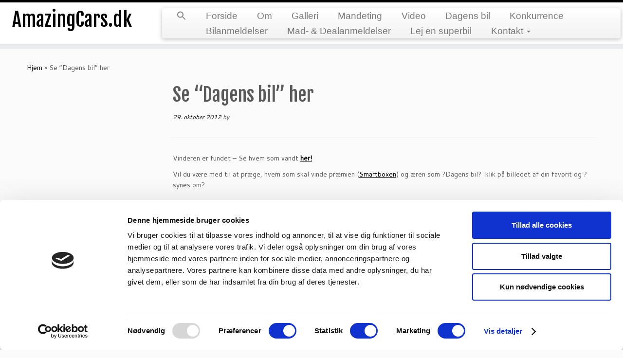

--- FILE ---
content_type: text/html; charset=utf-8
request_url: https://www.google.com/recaptcha/api2/anchor?ar=1&k=6LervqsZAAAAAJ8I5CkNFFH0Fs5oMI3_A5CwsORZ&co=aHR0cHM6Ly9hbWF6aW5nY2Fycy5kazo0NDM.&hl=en&v=PoyoqOPhxBO7pBk68S4YbpHZ&size=invisible&anchor-ms=20000&execute-ms=30000&cb=xbndb6xywtuf
body_size: 48607
content:
<!DOCTYPE HTML><html dir="ltr" lang="en"><head><meta http-equiv="Content-Type" content="text/html; charset=UTF-8">
<meta http-equiv="X-UA-Compatible" content="IE=edge">
<title>reCAPTCHA</title>
<style type="text/css">
/* cyrillic-ext */
@font-face {
  font-family: 'Roboto';
  font-style: normal;
  font-weight: 400;
  font-stretch: 100%;
  src: url(//fonts.gstatic.com/s/roboto/v48/KFO7CnqEu92Fr1ME7kSn66aGLdTylUAMa3GUBHMdazTgWw.woff2) format('woff2');
  unicode-range: U+0460-052F, U+1C80-1C8A, U+20B4, U+2DE0-2DFF, U+A640-A69F, U+FE2E-FE2F;
}
/* cyrillic */
@font-face {
  font-family: 'Roboto';
  font-style: normal;
  font-weight: 400;
  font-stretch: 100%;
  src: url(//fonts.gstatic.com/s/roboto/v48/KFO7CnqEu92Fr1ME7kSn66aGLdTylUAMa3iUBHMdazTgWw.woff2) format('woff2');
  unicode-range: U+0301, U+0400-045F, U+0490-0491, U+04B0-04B1, U+2116;
}
/* greek-ext */
@font-face {
  font-family: 'Roboto';
  font-style: normal;
  font-weight: 400;
  font-stretch: 100%;
  src: url(//fonts.gstatic.com/s/roboto/v48/KFO7CnqEu92Fr1ME7kSn66aGLdTylUAMa3CUBHMdazTgWw.woff2) format('woff2');
  unicode-range: U+1F00-1FFF;
}
/* greek */
@font-face {
  font-family: 'Roboto';
  font-style: normal;
  font-weight: 400;
  font-stretch: 100%;
  src: url(//fonts.gstatic.com/s/roboto/v48/KFO7CnqEu92Fr1ME7kSn66aGLdTylUAMa3-UBHMdazTgWw.woff2) format('woff2');
  unicode-range: U+0370-0377, U+037A-037F, U+0384-038A, U+038C, U+038E-03A1, U+03A3-03FF;
}
/* math */
@font-face {
  font-family: 'Roboto';
  font-style: normal;
  font-weight: 400;
  font-stretch: 100%;
  src: url(//fonts.gstatic.com/s/roboto/v48/KFO7CnqEu92Fr1ME7kSn66aGLdTylUAMawCUBHMdazTgWw.woff2) format('woff2');
  unicode-range: U+0302-0303, U+0305, U+0307-0308, U+0310, U+0312, U+0315, U+031A, U+0326-0327, U+032C, U+032F-0330, U+0332-0333, U+0338, U+033A, U+0346, U+034D, U+0391-03A1, U+03A3-03A9, U+03B1-03C9, U+03D1, U+03D5-03D6, U+03F0-03F1, U+03F4-03F5, U+2016-2017, U+2034-2038, U+203C, U+2040, U+2043, U+2047, U+2050, U+2057, U+205F, U+2070-2071, U+2074-208E, U+2090-209C, U+20D0-20DC, U+20E1, U+20E5-20EF, U+2100-2112, U+2114-2115, U+2117-2121, U+2123-214F, U+2190, U+2192, U+2194-21AE, U+21B0-21E5, U+21F1-21F2, U+21F4-2211, U+2213-2214, U+2216-22FF, U+2308-230B, U+2310, U+2319, U+231C-2321, U+2336-237A, U+237C, U+2395, U+239B-23B7, U+23D0, U+23DC-23E1, U+2474-2475, U+25AF, U+25B3, U+25B7, U+25BD, U+25C1, U+25CA, U+25CC, U+25FB, U+266D-266F, U+27C0-27FF, U+2900-2AFF, U+2B0E-2B11, U+2B30-2B4C, U+2BFE, U+3030, U+FF5B, U+FF5D, U+1D400-1D7FF, U+1EE00-1EEFF;
}
/* symbols */
@font-face {
  font-family: 'Roboto';
  font-style: normal;
  font-weight: 400;
  font-stretch: 100%;
  src: url(//fonts.gstatic.com/s/roboto/v48/KFO7CnqEu92Fr1ME7kSn66aGLdTylUAMaxKUBHMdazTgWw.woff2) format('woff2');
  unicode-range: U+0001-000C, U+000E-001F, U+007F-009F, U+20DD-20E0, U+20E2-20E4, U+2150-218F, U+2190, U+2192, U+2194-2199, U+21AF, U+21E6-21F0, U+21F3, U+2218-2219, U+2299, U+22C4-22C6, U+2300-243F, U+2440-244A, U+2460-24FF, U+25A0-27BF, U+2800-28FF, U+2921-2922, U+2981, U+29BF, U+29EB, U+2B00-2BFF, U+4DC0-4DFF, U+FFF9-FFFB, U+10140-1018E, U+10190-1019C, U+101A0, U+101D0-101FD, U+102E0-102FB, U+10E60-10E7E, U+1D2C0-1D2D3, U+1D2E0-1D37F, U+1F000-1F0FF, U+1F100-1F1AD, U+1F1E6-1F1FF, U+1F30D-1F30F, U+1F315, U+1F31C, U+1F31E, U+1F320-1F32C, U+1F336, U+1F378, U+1F37D, U+1F382, U+1F393-1F39F, U+1F3A7-1F3A8, U+1F3AC-1F3AF, U+1F3C2, U+1F3C4-1F3C6, U+1F3CA-1F3CE, U+1F3D4-1F3E0, U+1F3ED, U+1F3F1-1F3F3, U+1F3F5-1F3F7, U+1F408, U+1F415, U+1F41F, U+1F426, U+1F43F, U+1F441-1F442, U+1F444, U+1F446-1F449, U+1F44C-1F44E, U+1F453, U+1F46A, U+1F47D, U+1F4A3, U+1F4B0, U+1F4B3, U+1F4B9, U+1F4BB, U+1F4BF, U+1F4C8-1F4CB, U+1F4D6, U+1F4DA, U+1F4DF, U+1F4E3-1F4E6, U+1F4EA-1F4ED, U+1F4F7, U+1F4F9-1F4FB, U+1F4FD-1F4FE, U+1F503, U+1F507-1F50B, U+1F50D, U+1F512-1F513, U+1F53E-1F54A, U+1F54F-1F5FA, U+1F610, U+1F650-1F67F, U+1F687, U+1F68D, U+1F691, U+1F694, U+1F698, U+1F6AD, U+1F6B2, U+1F6B9-1F6BA, U+1F6BC, U+1F6C6-1F6CF, U+1F6D3-1F6D7, U+1F6E0-1F6EA, U+1F6F0-1F6F3, U+1F6F7-1F6FC, U+1F700-1F7FF, U+1F800-1F80B, U+1F810-1F847, U+1F850-1F859, U+1F860-1F887, U+1F890-1F8AD, U+1F8B0-1F8BB, U+1F8C0-1F8C1, U+1F900-1F90B, U+1F93B, U+1F946, U+1F984, U+1F996, U+1F9E9, U+1FA00-1FA6F, U+1FA70-1FA7C, U+1FA80-1FA89, U+1FA8F-1FAC6, U+1FACE-1FADC, U+1FADF-1FAE9, U+1FAF0-1FAF8, U+1FB00-1FBFF;
}
/* vietnamese */
@font-face {
  font-family: 'Roboto';
  font-style: normal;
  font-weight: 400;
  font-stretch: 100%;
  src: url(//fonts.gstatic.com/s/roboto/v48/KFO7CnqEu92Fr1ME7kSn66aGLdTylUAMa3OUBHMdazTgWw.woff2) format('woff2');
  unicode-range: U+0102-0103, U+0110-0111, U+0128-0129, U+0168-0169, U+01A0-01A1, U+01AF-01B0, U+0300-0301, U+0303-0304, U+0308-0309, U+0323, U+0329, U+1EA0-1EF9, U+20AB;
}
/* latin-ext */
@font-face {
  font-family: 'Roboto';
  font-style: normal;
  font-weight: 400;
  font-stretch: 100%;
  src: url(//fonts.gstatic.com/s/roboto/v48/KFO7CnqEu92Fr1ME7kSn66aGLdTylUAMa3KUBHMdazTgWw.woff2) format('woff2');
  unicode-range: U+0100-02BA, U+02BD-02C5, U+02C7-02CC, U+02CE-02D7, U+02DD-02FF, U+0304, U+0308, U+0329, U+1D00-1DBF, U+1E00-1E9F, U+1EF2-1EFF, U+2020, U+20A0-20AB, U+20AD-20C0, U+2113, U+2C60-2C7F, U+A720-A7FF;
}
/* latin */
@font-face {
  font-family: 'Roboto';
  font-style: normal;
  font-weight: 400;
  font-stretch: 100%;
  src: url(//fonts.gstatic.com/s/roboto/v48/KFO7CnqEu92Fr1ME7kSn66aGLdTylUAMa3yUBHMdazQ.woff2) format('woff2');
  unicode-range: U+0000-00FF, U+0131, U+0152-0153, U+02BB-02BC, U+02C6, U+02DA, U+02DC, U+0304, U+0308, U+0329, U+2000-206F, U+20AC, U+2122, U+2191, U+2193, U+2212, U+2215, U+FEFF, U+FFFD;
}
/* cyrillic-ext */
@font-face {
  font-family: 'Roboto';
  font-style: normal;
  font-weight: 500;
  font-stretch: 100%;
  src: url(//fonts.gstatic.com/s/roboto/v48/KFO7CnqEu92Fr1ME7kSn66aGLdTylUAMa3GUBHMdazTgWw.woff2) format('woff2');
  unicode-range: U+0460-052F, U+1C80-1C8A, U+20B4, U+2DE0-2DFF, U+A640-A69F, U+FE2E-FE2F;
}
/* cyrillic */
@font-face {
  font-family: 'Roboto';
  font-style: normal;
  font-weight: 500;
  font-stretch: 100%;
  src: url(//fonts.gstatic.com/s/roboto/v48/KFO7CnqEu92Fr1ME7kSn66aGLdTylUAMa3iUBHMdazTgWw.woff2) format('woff2');
  unicode-range: U+0301, U+0400-045F, U+0490-0491, U+04B0-04B1, U+2116;
}
/* greek-ext */
@font-face {
  font-family: 'Roboto';
  font-style: normal;
  font-weight: 500;
  font-stretch: 100%;
  src: url(//fonts.gstatic.com/s/roboto/v48/KFO7CnqEu92Fr1ME7kSn66aGLdTylUAMa3CUBHMdazTgWw.woff2) format('woff2');
  unicode-range: U+1F00-1FFF;
}
/* greek */
@font-face {
  font-family: 'Roboto';
  font-style: normal;
  font-weight: 500;
  font-stretch: 100%;
  src: url(//fonts.gstatic.com/s/roboto/v48/KFO7CnqEu92Fr1ME7kSn66aGLdTylUAMa3-UBHMdazTgWw.woff2) format('woff2');
  unicode-range: U+0370-0377, U+037A-037F, U+0384-038A, U+038C, U+038E-03A1, U+03A3-03FF;
}
/* math */
@font-face {
  font-family: 'Roboto';
  font-style: normal;
  font-weight: 500;
  font-stretch: 100%;
  src: url(//fonts.gstatic.com/s/roboto/v48/KFO7CnqEu92Fr1ME7kSn66aGLdTylUAMawCUBHMdazTgWw.woff2) format('woff2');
  unicode-range: U+0302-0303, U+0305, U+0307-0308, U+0310, U+0312, U+0315, U+031A, U+0326-0327, U+032C, U+032F-0330, U+0332-0333, U+0338, U+033A, U+0346, U+034D, U+0391-03A1, U+03A3-03A9, U+03B1-03C9, U+03D1, U+03D5-03D6, U+03F0-03F1, U+03F4-03F5, U+2016-2017, U+2034-2038, U+203C, U+2040, U+2043, U+2047, U+2050, U+2057, U+205F, U+2070-2071, U+2074-208E, U+2090-209C, U+20D0-20DC, U+20E1, U+20E5-20EF, U+2100-2112, U+2114-2115, U+2117-2121, U+2123-214F, U+2190, U+2192, U+2194-21AE, U+21B0-21E5, U+21F1-21F2, U+21F4-2211, U+2213-2214, U+2216-22FF, U+2308-230B, U+2310, U+2319, U+231C-2321, U+2336-237A, U+237C, U+2395, U+239B-23B7, U+23D0, U+23DC-23E1, U+2474-2475, U+25AF, U+25B3, U+25B7, U+25BD, U+25C1, U+25CA, U+25CC, U+25FB, U+266D-266F, U+27C0-27FF, U+2900-2AFF, U+2B0E-2B11, U+2B30-2B4C, U+2BFE, U+3030, U+FF5B, U+FF5D, U+1D400-1D7FF, U+1EE00-1EEFF;
}
/* symbols */
@font-face {
  font-family: 'Roboto';
  font-style: normal;
  font-weight: 500;
  font-stretch: 100%;
  src: url(//fonts.gstatic.com/s/roboto/v48/KFO7CnqEu92Fr1ME7kSn66aGLdTylUAMaxKUBHMdazTgWw.woff2) format('woff2');
  unicode-range: U+0001-000C, U+000E-001F, U+007F-009F, U+20DD-20E0, U+20E2-20E4, U+2150-218F, U+2190, U+2192, U+2194-2199, U+21AF, U+21E6-21F0, U+21F3, U+2218-2219, U+2299, U+22C4-22C6, U+2300-243F, U+2440-244A, U+2460-24FF, U+25A0-27BF, U+2800-28FF, U+2921-2922, U+2981, U+29BF, U+29EB, U+2B00-2BFF, U+4DC0-4DFF, U+FFF9-FFFB, U+10140-1018E, U+10190-1019C, U+101A0, U+101D0-101FD, U+102E0-102FB, U+10E60-10E7E, U+1D2C0-1D2D3, U+1D2E0-1D37F, U+1F000-1F0FF, U+1F100-1F1AD, U+1F1E6-1F1FF, U+1F30D-1F30F, U+1F315, U+1F31C, U+1F31E, U+1F320-1F32C, U+1F336, U+1F378, U+1F37D, U+1F382, U+1F393-1F39F, U+1F3A7-1F3A8, U+1F3AC-1F3AF, U+1F3C2, U+1F3C4-1F3C6, U+1F3CA-1F3CE, U+1F3D4-1F3E0, U+1F3ED, U+1F3F1-1F3F3, U+1F3F5-1F3F7, U+1F408, U+1F415, U+1F41F, U+1F426, U+1F43F, U+1F441-1F442, U+1F444, U+1F446-1F449, U+1F44C-1F44E, U+1F453, U+1F46A, U+1F47D, U+1F4A3, U+1F4B0, U+1F4B3, U+1F4B9, U+1F4BB, U+1F4BF, U+1F4C8-1F4CB, U+1F4D6, U+1F4DA, U+1F4DF, U+1F4E3-1F4E6, U+1F4EA-1F4ED, U+1F4F7, U+1F4F9-1F4FB, U+1F4FD-1F4FE, U+1F503, U+1F507-1F50B, U+1F50D, U+1F512-1F513, U+1F53E-1F54A, U+1F54F-1F5FA, U+1F610, U+1F650-1F67F, U+1F687, U+1F68D, U+1F691, U+1F694, U+1F698, U+1F6AD, U+1F6B2, U+1F6B9-1F6BA, U+1F6BC, U+1F6C6-1F6CF, U+1F6D3-1F6D7, U+1F6E0-1F6EA, U+1F6F0-1F6F3, U+1F6F7-1F6FC, U+1F700-1F7FF, U+1F800-1F80B, U+1F810-1F847, U+1F850-1F859, U+1F860-1F887, U+1F890-1F8AD, U+1F8B0-1F8BB, U+1F8C0-1F8C1, U+1F900-1F90B, U+1F93B, U+1F946, U+1F984, U+1F996, U+1F9E9, U+1FA00-1FA6F, U+1FA70-1FA7C, U+1FA80-1FA89, U+1FA8F-1FAC6, U+1FACE-1FADC, U+1FADF-1FAE9, U+1FAF0-1FAF8, U+1FB00-1FBFF;
}
/* vietnamese */
@font-face {
  font-family: 'Roboto';
  font-style: normal;
  font-weight: 500;
  font-stretch: 100%;
  src: url(//fonts.gstatic.com/s/roboto/v48/KFO7CnqEu92Fr1ME7kSn66aGLdTylUAMa3OUBHMdazTgWw.woff2) format('woff2');
  unicode-range: U+0102-0103, U+0110-0111, U+0128-0129, U+0168-0169, U+01A0-01A1, U+01AF-01B0, U+0300-0301, U+0303-0304, U+0308-0309, U+0323, U+0329, U+1EA0-1EF9, U+20AB;
}
/* latin-ext */
@font-face {
  font-family: 'Roboto';
  font-style: normal;
  font-weight: 500;
  font-stretch: 100%;
  src: url(//fonts.gstatic.com/s/roboto/v48/KFO7CnqEu92Fr1ME7kSn66aGLdTylUAMa3KUBHMdazTgWw.woff2) format('woff2');
  unicode-range: U+0100-02BA, U+02BD-02C5, U+02C7-02CC, U+02CE-02D7, U+02DD-02FF, U+0304, U+0308, U+0329, U+1D00-1DBF, U+1E00-1E9F, U+1EF2-1EFF, U+2020, U+20A0-20AB, U+20AD-20C0, U+2113, U+2C60-2C7F, U+A720-A7FF;
}
/* latin */
@font-face {
  font-family: 'Roboto';
  font-style: normal;
  font-weight: 500;
  font-stretch: 100%;
  src: url(//fonts.gstatic.com/s/roboto/v48/KFO7CnqEu92Fr1ME7kSn66aGLdTylUAMa3yUBHMdazQ.woff2) format('woff2');
  unicode-range: U+0000-00FF, U+0131, U+0152-0153, U+02BB-02BC, U+02C6, U+02DA, U+02DC, U+0304, U+0308, U+0329, U+2000-206F, U+20AC, U+2122, U+2191, U+2193, U+2212, U+2215, U+FEFF, U+FFFD;
}
/* cyrillic-ext */
@font-face {
  font-family: 'Roboto';
  font-style: normal;
  font-weight: 900;
  font-stretch: 100%;
  src: url(//fonts.gstatic.com/s/roboto/v48/KFO7CnqEu92Fr1ME7kSn66aGLdTylUAMa3GUBHMdazTgWw.woff2) format('woff2');
  unicode-range: U+0460-052F, U+1C80-1C8A, U+20B4, U+2DE0-2DFF, U+A640-A69F, U+FE2E-FE2F;
}
/* cyrillic */
@font-face {
  font-family: 'Roboto';
  font-style: normal;
  font-weight: 900;
  font-stretch: 100%;
  src: url(//fonts.gstatic.com/s/roboto/v48/KFO7CnqEu92Fr1ME7kSn66aGLdTylUAMa3iUBHMdazTgWw.woff2) format('woff2');
  unicode-range: U+0301, U+0400-045F, U+0490-0491, U+04B0-04B1, U+2116;
}
/* greek-ext */
@font-face {
  font-family: 'Roboto';
  font-style: normal;
  font-weight: 900;
  font-stretch: 100%;
  src: url(//fonts.gstatic.com/s/roboto/v48/KFO7CnqEu92Fr1ME7kSn66aGLdTylUAMa3CUBHMdazTgWw.woff2) format('woff2');
  unicode-range: U+1F00-1FFF;
}
/* greek */
@font-face {
  font-family: 'Roboto';
  font-style: normal;
  font-weight: 900;
  font-stretch: 100%;
  src: url(//fonts.gstatic.com/s/roboto/v48/KFO7CnqEu92Fr1ME7kSn66aGLdTylUAMa3-UBHMdazTgWw.woff2) format('woff2');
  unicode-range: U+0370-0377, U+037A-037F, U+0384-038A, U+038C, U+038E-03A1, U+03A3-03FF;
}
/* math */
@font-face {
  font-family: 'Roboto';
  font-style: normal;
  font-weight: 900;
  font-stretch: 100%;
  src: url(//fonts.gstatic.com/s/roboto/v48/KFO7CnqEu92Fr1ME7kSn66aGLdTylUAMawCUBHMdazTgWw.woff2) format('woff2');
  unicode-range: U+0302-0303, U+0305, U+0307-0308, U+0310, U+0312, U+0315, U+031A, U+0326-0327, U+032C, U+032F-0330, U+0332-0333, U+0338, U+033A, U+0346, U+034D, U+0391-03A1, U+03A3-03A9, U+03B1-03C9, U+03D1, U+03D5-03D6, U+03F0-03F1, U+03F4-03F5, U+2016-2017, U+2034-2038, U+203C, U+2040, U+2043, U+2047, U+2050, U+2057, U+205F, U+2070-2071, U+2074-208E, U+2090-209C, U+20D0-20DC, U+20E1, U+20E5-20EF, U+2100-2112, U+2114-2115, U+2117-2121, U+2123-214F, U+2190, U+2192, U+2194-21AE, U+21B0-21E5, U+21F1-21F2, U+21F4-2211, U+2213-2214, U+2216-22FF, U+2308-230B, U+2310, U+2319, U+231C-2321, U+2336-237A, U+237C, U+2395, U+239B-23B7, U+23D0, U+23DC-23E1, U+2474-2475, U+25AF, U+25B3, U+25B7, U+25BD, U+25C1, U+25CA, U+25CC, U+25FB, U+266D-266F, U+27C0-27FF, U+2900-2AFF, U+2B0E-2B11, U+2B30-2B4C, U+2BFE, U+3030, U+FF5B, U+FF5D, U+1D400-1D7FF, U+1EE00-1EEFF;
}
/* symbols */
@font-face {
  font-family: 'Roboto';
  font-style: normal;
  font-weight: 900;
  font-stretch: 100%;
  src: url(//fonts.gstatic.com/s/roboto/v48/KFO7CnqEu92Fr1ME7kSn66aGLdTylUAMaxKUBHMdazTgWw.woff2) format('woff2');
  unicode-range: U+0001-000C, U+000E-001F, U+007F-009F, U+20DD-20E0, U+20E2-20E4, U+2150-218F, U+2190, U+2192, U+2194-2199, U+21AF, U+21E6-21F0, U+21F3, U+2218-2219, U+2299, U+22C4-22C6, U+2300-243F, U+2440-244A, U+2460-24FF, U+25A0-27BF, U+2800-28FF, U+2921-2922, U+2981, U+29BF, U+29EB, U+2B00-2BFF, U+4DC0-4DFF, U+FFF9-FFFB, U+10140-1018E, U+10190-1019C, U+101A0, U+101D0-101FD, U+102E0-102FB, U+10E60-10E7E, U+1D2C0-1D2D3, U+1D2E0-1D37F, U+1F000-1F0FF, U+1F100-1F1AD, U+1F1E6-1F1FF, U+1F30D-1F30F, U+1F315, U+1F31C, U+1F31E, U+1F320-1F32C, U+1F336, U+1F378, U+1F37D, U+1F382, U+1F393-1F39F, U+1F3A7-1F3A8, U+1F3AC-1F3AF, U+1F3C2, U+1F3C4-1F3C6, U+1F3CA-1F3CE, U+1F3D4-1F3E0, U+1F3ED, U+1F3F1-1F3F3, U+1F3F5-1F3F7, U+1F408, U+1F415, U+1F41F, U+1F426, U+1F43F, U+1F441-1F442, U+1F444, U+1F446-1F449, U+1F44C-1F44E, U+1F453, U+1F46A, U+1F47D, U+1F4A3, U+1F4B0, U+1F4B3, U+1F4B9, U+1F4BB, U+1F4BF, U+1F4C8-1F4CB, U+1F4D6, U+1F4DA, U+1F4DF, U+1F4E3-1F4E6, U+1F4EA-1F4ED, U+1F4F7, U+1F4F9-1F4FB, U+1F4FD-1F4FE, U+1F503, U+1F507-1F50B, U+1F50D, U+1F512-1F513, U+1F53E-1F54A, U+1F54F-1F5FA, U+1F610, U+1F650-1F67F, U+1F687, U+1F68D, U+1F691, U+1F694, U+1F698, U+1F6AD, U+1F6B2, U+1F6B9-1F6BA, U+1F6BC, U+1F6C6-1F6CF, U+1F6D3-1F6D7, U+1F6E0-1F6EA, U+1F6F0-1F6F3, U+1F6F7-1F6FC, U+1F700-1F7FF, U+1F800-1F80B, U+1F810-1F847, U+1F850-1F859, U+1F860-1F887, U+1F890-1F8AD, U+1F8B0-1F8BB, U+1F8C0-1F8C1, U+1F900-1F90B, U+1F93B, U+1F946, U+1F984, U+1F996, U+1F9E9, U+1FA00-1FA6F, U+1FA70-1FA7C, U+1FA80-1FA89, U+1FA8F-1FAC6, U+1FACE-1FADC, U+1FADF-1FAE9, U+1FAF0-1FAF8, U+1FB00-1FBFF;
}
/* vietnamese */
@font-face {
  font-family: 'Roboto';
  font-style: normal;
  font-weight: 900;
  font-stretch: 100%;
  src: url(//fonts.gstatic.com/s/roboto/v48/KFO7CnqEu92Fr1ME7kSn66aGLdTylUAMa3OUBHMdazTgWw.woff2) format('woff2');
  unicode-range: U+0102-0103, U+0110-0111, U+0128-0129, U+0168-0169, U+01A0-01A1, U+01AF-01B0, U+0300-0301, U+0303-0304, U+0308-0309, U+0323, U+0329, U+1EA0-1EF9, U+20AB;
}
/* latin-ext */
@font-face {
  font-family: 'Roboto';
  font-style: normal;
  font-weight: 900;
  font-stretch: 100%;
  src: url(//fonts.gstatic.com/s/roboto/v48/KFO7CnqEu92Fr1ME7kSn66aGLdTylUAMa3KUBHMdazTgWw.woff2) format('woff2');
  unicode-range: U+0100-02BA, U+02BD-02C5, U+02C7-02CC, U+02CE-02D7, U+02DD-02FF, U+0304, U+0308, U+0329, U+1D00-1DBF, U+1E00-1E9F, U+1EF2-1EFF, U+2020, U+20A0-20AB, U+20AD-20C0, U+2113, U+2C60-2C7F, U+A720-A7FF;
}
/* latin */
@font-face {
  font-family: 'Roboto';
  font-style: normal;
  font-weight: 900;
  font-stretch: 100%;
  src: url(//fonts.gstatic.com/s/roboto/v48/KFO7CnqEu92Fr1ME7kSn66aGLdTylUAMa3yUBHMdazQ.woff2) format('woff2');
  unicode-range: U+0000-00FF, U+0131, U+0152-0153, U+02BB-02BC, U+02C6, U+02DA, U+02DC, U+0304, U+0308, U+0329, U+2000-206F, U+20AC, U+2122, U+2191, U+2193, U+2212, U+2215, U+FEFF, U+FFFD;
}

</style>
<link rel="stylesheet" type="text/css" href="https://www.gstatic.com/recaptcha/releases/PoyoqOPhxBO7pBk68S4YbpHZ/styles__ltr.css">
<script nonce="D37oan8ySx1umeoi7EFwQg" type="text/javascript">window['__recaptcha_api'] = 'https://www.google.com/recaptcha/api2/';</script>
<script type="text/javascript" src="https://www.gstatic.com/recaptcha/releases/PoyoqOPhxBO7pBk68S4YbpHZ/recaptcha__en.js" nonce="D37oan8ySx1umeoi7EFwQg">
      
    </script></head>
<body><div id="rc-anchor-alert" class="rc-anchor-alert"></div>
<input type="hidden" id="recaptcha-token" value="[base64]">
<script type="text/javascript" nonce="D37oan8ySx1umeoi7EFwQg">
      recaptcha.anchor.Main.init("[\x22ainput\x22,[\x22bgdata\x22,\x22\x22,\[base64]/[base64]/[base64]/KE4oMTI0LHYsdi5HKSxMWihsLHYpKTpOKDEyNCx2LGwpLFYpLHYpLFQpKSxGKDE3MSx2KX0scjc9ZnVuY3Rpb24obCl7cmV0dXJuIGx9LEM9ZnVuY3Rpb24obCxWLHYpe04odixsLFYpLFZbYWtdPTI3OTZ9LG49ZnVuY3Rpb24obCxWKXtWLlg9KChWLlg/[base64]/[base64]/[base64]/[base64]/[base64]/[base64]/[base64]/[base64]/[base64]/[base64]/[base64]\\u003d\x22,\[base64]\\u003d\\u003d\x22,\[base64]/Doj8PI8OJw69DdGc3wqjCh8KKwrfDisOLw6zClcOxw6bDgcKFXl1vwqnCmQhBPAXDgsOeHsOtw77Dl8Oiw6t7w5rCvMK8wrLCq8KNDkPCqTd/w6zCqWbCok7DiMOsw7ErS8KRWsK+OkjClAIRw5HCm8Oewq5jw6vDoMKQwoDDvmgANcOAwp7ChcKow51YccO4U3vCmMO+Ix7Dv8KWf8KDWUdwfldAw542Y3pUa8OZfsK/w7TCrsKVw5YsZcKLQcKzOSJfFMKMw4zDuWrDq0HCvknCrmpgPsKwZsOew6RJw40pwoNrICnCqsKaaQfDj8KAasKuw49fw7htIcKkw4HCvsOswozDigHDqcKcw5LCscKUWH/[base64]/w5AUexDCo8KuB1oBw5MeDsO7UTNuTMOkwo1RWsK3w4/DiFHCscKuwo86w712BMO0w5AsS0kmUyBPw5QydgnDjHA1w4bDoMKHdUgxYsKJPcK+GgB/wrTCqVlrVBllD8KVwrnDiSo0wqJdw6p7FEXDskjCvcKkIMK+wpTDp8OzwofDlcO/[base64]/[base64]/DkyHDmMOwYSDCiMO1WcKyw77DlMOQw4fCs8K5wqBEw6c/wrduw6nDkGjCvT7Dhk/DtcK6w7PDr3Z+woB7RcKFIcK6QsO8wrbCmMKkVsOkwpllG1tCC8KWHcOpw5okwpZPTcKLwqUadigCw45/[base64]/DlMKlfX7Cu8K3woYoK0bCul/DpMK+wqzCkwohwqrCv0bCpcOywo0rwp8bwqzDgxACOMKuw7XDnzg4KsObL8KBFg3DmMKGETTDi8K7w5E1wosgZBrDgMOLwrw9GMObw7l8fcOvGsO/bMOvIyoCw6cbwodcw5zDiHjDlB7Cn8OPwo/CkcK5acKRw5HCp0/Dp8OFXsOAcX40FSkFOsKfw57DmyMXw7TCv1fCtA/CvzZ1wrXDicK7w6lyGC0/w5LCslTDi8KrAG0+w4x6csOCw786wpwiwoXDmGrClkRqw5slwokyw7jDhcOEwoHDkMKGw6YNK8KKw6LCuSXDgcOTdV/[base64]/CjVjCilFcw7nDpAkACFzCtFllwoLCvWDDv0PDrsKPRkA+w6bCqCjDtzzDsMKHw6bCisK1w5RjwrVNMwTDgVthw6bCnsKlIsKewo/CtcKDwoEiKsOqOcKuwodqw4sBVTEUbjzDuMO9w7rCoyzCnmLDm2rDnkAzdmc2UQbCvcKjY2o2w4vCi8KCwoBXDsOFwokGaQTCrGMsw7/Co8Ojw5XDimwsVTrCj3VWwpcDGcOTwrfCtQfDqMOcw5c9wrIzw5tJw5ldwpDDlsORwqbCucOKfMO9w5ALw4nDpSg6dMKgG8KXw6HCt8KTw5jDh8OWfcKJw6vDvAx2w6A8wowIXDnDi3DDohpaQDsow4V/[base64]/CgcObTGItw7jCs8Onw7bDscOFUC9gwpAJwrbCnT07ExbDvBrCnMOowpHCqhR7C8KZG8OuwrbDl3/CvA3DusK3LHktw4tOLWjDrcOBXMOPw5vDjWrDpcKVw6wMHAJkw6rDnsOhwo0xwoDDuUTDhy/DgWscw4DDlMKqw63Dp8K3w6jDuA4Pw6wxZMOFB2nCvGTDu0kFwoYpJnUsCcKfwo4NIhEfJVDCtgbCnsKAHsKfKE7CrCc/[base64]/DpcKLw7pLSMKhYhDDoWd7wpZCwo7Dj8OWfsOQwqzCucKuwofCl1pLw6bCncKYFxbDh8Otw79ecsKYGhM8OcK0cMO/w4fDk0guJ8KYKsOawp7CkUDDn8KPesOrO17CjsKKKsOGw7wXQ3sBe8KVZMOBw6DCqcKFwotBTsKsecOKw65xw6DDpMK8Q1XDrQ9lwoBVDC9qw47DnH3Ds8OXSgFwwqUHSV7DlcOcw7/DmMOxwrLDhMKBwr7DnnUiwpbCgS7CusK4wo9FHTHDu8KZwoXCi8Kiw6Fgwq/[base64]/CjsOYw6wew43DkMKaw6/Dv8OCEMOXJUzDm3IHwrnCncKQwrdqwpDDl8OFw496BBDDocKvwo4Fwownw5fClwxOwrkVwpDDkWVWwplFO0TCmcKRw7URDmgrwo/CgsO9Pnx8HsKmw601w6JCUQx7T8Opw7FaNnpcHikgw60DW8Oaw4EPw4Jpw7nDo8KOw4x9YcK3CnXCrMOGw5vCp8OQw79JE8KqRsKOw7jDgQZmVMKiw4jDmMK7wro5worDigEUSMKgeVZVFMOAw6cwHcOmeMO3BVTCs2xUJcKUVyvDncOEGi/CqMOAwqXDm8KOScOdwo/Dkl3ClcOUw6HDvDLDjVPCmMO/F8KCw7QGRQ1cwokRDigrw5TCkcKaw4HDm8KIwqbDr8Kvwo17bsOxw6jCmcObw5diRhfDpGsUPlIgw6cYw4Naw6vClXfDo2s3OyLDo8OBdXnCjQHDq8KdVDXCo8Kbwq/CjcKgOUtaJHo2DsKsw5dIIjfCm1R/w6LDqmVMw6UBwp7DrMO6EsK9w6XDv8K2Hl3CssO/[base64]/DhCfDrRdKwr7CuMKJw47CnMONw7k9QMOvRcOUTsKdHVHChcKREg56wqHDsGJFwoQTMicaHEcLw7zCu8O9wrnDoMK+wr1aw51LWxQZwr1MZD7CvsOGw7XDo8Kew6bDjR7DrG8uw5/[base64]/Dh8KhcsOdc8KqeSXCusKHS3zDlFE3UcKFU8Oiw7sCw6ZZLA1ywpF5w5MWSsOAPcKMwqVcNMOfw6vCqMO+IyR4w4ZGw7fDog9hw4/[base64]/DpwvDg2/DoMKiw4cgw5TDqcOgw5VdFSvCjyTDpAdLw7QdbUPCtFfDucKVw4t8Gnogw4zCv8KLw53CqMOEMiMHw6ItwqxdRRlqeMKbShXCrsK3w5PCucOfwpfDrsOdw6nDpwvCusKxDSjCj38RR3gawqfDpcKeesKfDcKvNHnCtMKNw5E8QcKgPThuV8K2R8KcTxjDmV/DgcOCwo3DpsOyU8KFwqXDssK1w7jDtEcyw5opw6MXeV4SekBpwrrDlljCtH/CgirDgCnDrkHDkATDtsOcw7olKGzCm2M+I8Oow51Ew5DDmcOrw6EMw6klesOJO8KEw6d3DMKyw6fCocKnw6g8w7p0w5hhwoNDQcKswqxoS2jCj389wpfDjxLCgMKswoMKPgbCgBpfw7hUwodKZcOtfsK/w7Ijw5Byw6J0wp9NfBLCtCvCiynCvFthw63DlsK3X8Orwo3DnMKfwrTDv8KWwozDicKtw7/DsMKYSW9NK35zwrvCoylkc8KFCMOuN8KWwoQRwqjCvjl+wqoHwrJSwoh2bGYtw48pX3ABJ8KaI8OhI2oxw7rDl8O6w6nDjjY9csOofibCtcOWMcKFUHXCjsKBwps0FMOZT8Kiw540dsOoXcKYw4Mfw7lNwpLDk8OGwpjDiBXDv8KCwo5rDsKdY8OeTcK/EEXCn8O0E1dgTlElw6pmwqvDgMO/woQcw5nDixg1w7/[base64]/CiXTDrMKuwpjCtMKLPsOlRHfDqMK4wpzDtl/[base64]/CMKxwo/DpMODw54rOVU7YSc9UsOYb8Kub8OXFnDCicKXa8KaB8KDwr7Ds0fCgicfZx4lw7rDtMKUHkrCicO/DGrCksOgViHDlVXDrH3DlF3Cp8Kkw759w73DiFY6LT7Cl8KfZMK9wqATb0HChcOnHDkMw5wGK29HJ2UaworDocOmwpAgwo3Dn8OmQsOgEsKBdSXDkcOgf8OzO8OEwo1lei/DtsOWAsOXf8KUw7cXbxVowp3Cr3UlMcKPwqXCksKgw4l3w7vDgWk9Rx0QHMKAA8KNw68nwpFtUsKfbEt0wqPCuUHDk1DCrMKTw4LCkcK8wrwCw79gE8Obw5vCl8K9eT3CtDhQwrbDuF8Dw7AxUcOvccK8KyQtwpBfR8OPwr3CmsKgBcO/C8KDwoFCaUvCtsKjPcOBeMKXIWoCwqRdw5AZXcKkwo7CisOUw7lPLsK5Qwwpw7Mlw4rCjCTDksKew6Uzwr/[base64]/[base64]/ETLDj1HChcKpPRlHw6oCwrNowqjDlsKUw5hZI8Kew5Qqwp8Vwq/DogjDm1vCosKuw43DsFPDnsObwpHCvg3CpcOtSMOmKgPCngTCkFrDpMOpB1pEwqbDsMO0w7BZcwxFw5DDmEbDhMKhVWHCoMKJw4zCpMKywo3CrMKdw6oIwqvCqmjCsgPCgQPCr8KaEEnDisKFHcOVaMOQTk5lw7DCuG/DvyUHw6PCtsOYwpAMO8KmO3NqWcKowoYrw6bCkMKKQcKzc0lzwoPDuz7DtlQmdwnDmsOZw409w5ZMw6zCpyzClcOPWcOgwpgrN8O/[base64]/[base64]/Cn8O+e3LDpTQIw7LDnsKjw6PCj8KuwpEQw5txAFtSMsKnw5/DtRzDi2xXfwXDj8OCRcO3w6/Dv8Kvw7TCpsKpw5TCtT5fwp1yEsKuDsO4w7HCgiQxw7ghasKAcMOdw5vDlsOLw55/[base64]/Ds8OMw7Jpw70Hwp/[base64]/DoMOswqQKYj/DjsK3w5BcwpbCiMO9DsKTYz5Pw7vCnsO0w60kw4TCqVvDgDcCUcKzw64dTWxgOMK8Q8OcwqvCicKCw6/DisK9w6lMwrXCmsOlBsOpEMOFKD7Du8O3w6dowr4Vwow/TgTCoRnCgCEyHcOuC3rDrMKQJ8K/bl3CgMOlOsODVkbDisKyeh3DsjvCrcOSKsK0ZzfDlsODOV0cfi53XMOZYj4+w54Pa8O8w6sYw4vCkHZOwrjChsK2woPDiMKKPcOdbQ4AZxIKdCHCusOmNVpmB8K7dGrCmMKTw7nCtVMdw6fCn8O/RS4Iwr0eL8KxSsKbQxbCn8KxwogIPnTDr8OyNcKfw7MzwqDDmhbDpRbDuBx5w5M2wo7Dt8O0wr06LirDlsOnwq/[base64]/DjlzCgsKcwqwYB1XCmcKhMsKDck1Ww79gwq/CscKDw4rChsOow6R3CcO7wqBDZ8OAYgFhcDPCjE/[base64]/[base64]/Cr8OsAizDm8OlYcKWwqPDmmfCicODGcOgZWrDmW4TwpDDs8KKbcOVwq/CqMOrw7vDvxAHw6rDlSAbwpd7woVqw5fCjMObLFzDr3Z6bzoQIht8KcO5wrtrX8OOw4Vkw63CocK3EsOSwr17ECABwrxBJBFow4U3LsOlDxwWwrDDk8Kwwr0tVsOvfsOgw7LCqMK4woNuwoTDs8KiPsKcwqTDmlnCkTY5DsOGPTnCunnCs2ogXXzCmMK/wrMbw6pzU8OQCy/[base64]/[base64]/[base64]/CkAluwrpEw5DDusOwXMOKw63Cv03CmRMJw5/[base64]/DqkMnIzPCmD/DnjhKBsKsw5/[base64]/DszjDhcK5MQh/wpXDvzfChE3CiEDDlFnDugzCtsOCwpVCUMOvWHlXC8KwX8KQPjNZCSnCgzfCtcOrw5nCs3FXwrMpUX0/w5Udwrdpwq7CmEzCm1dhw78ZRSvCscKNw5rCg8OSPVR/c8KuQX88wqFAUcK9YcKtYMKKwrpXw6zDscKlwo1+w6J7XsOXw4fCu3nCsUhnw7XCpsOhOsKxwqE/JHvCtTLCrcK5J8O2FcKZMA7CvkkbGsKiw7zCisObwpNPw7rCo8KcJ8OaGkx5IsKKSTJ3YkfCm8K5w7wWwrnDuC7DnMKuQMKaw7QyRMK3w4jCrcOYbCnDjGXCg8K5dMKKw63CsQLDpg4tB8OoB8Kawp/CrxTCisKZwpvCjsKOwpxMJGTCncOgPlIlZcKDwrYTw54ew7PCpUpkwoIqwo/CjxIwTlM1LUfCisOHUcK6RgIhwrtKYcOXwq4KEcKyw6kzwqrCkHJZbsOZEkxUK8OxQ2vCjFXDiMOKQDfDp0QJwopWaxIRw7/DhAnCklVVCBA/w7DDkD5Bwr1kw5Ngw7d9OsK6w4jDh0HDn8KBw7LDlMOvw7lqLsOGwrY1w7Y1woEDIcOJLcOuw5HDvMKNw67DrU7Ci8OWw6TCvsKbw49ecmgswrnCo3vDjMOFUnR/I8ORXg9tw57DuMKrw6jDqAYHwoUCwpgzwoPDhMKFWxM3w7zClsOXWcOrwpBLJgLDvsOKEHNAw7RweMOsw6HDqwvDkVDCl8OrQlTDgMOjwrHDocO7aHPCisO/w74BImzDmsKmwohywrvCk0tfcGDCmwrChcORUybCiMKdaX19PsOdAcKsCcO4w5Ypw5zCmDR3CcKVIMO8G8KfLsOpQQvDtEvCvUDDosKNJMOSD8KTw71HUsKkdMORwpQSwphpDXI9WMOpTwbChcOnwrLDi8K6w4DCgMK2G8KObsKReMOLI8KRw5MewqzDiTPClmkqPE/[base64]/[base64]/[base64]/[base64]/[base64]/Do8O2w5nDm8OWwpjDimPDm3t7wpETw5LDicK+w6TDsMOywprDkgXDk8OiNVxJYSVCw4bDmi/DgsKQUcOgIsODw7nCjMOPMsKdw4PDiw3DlcKDTcOyDUjDjX0Uw7howrlMFMOiwp7CiU8uwpMPSikzwr/DiU7DjcKmB8O2wqbDqnkPFCXCmiMQZBXCv29PwqE7bcOcw7BLfMOFw4kewqlgRsKxDcKJwqbDi8OWwr5VOyvDj0bCnTEiQQMww4ERwpHCqsKVw7woRsO9w4vCriHCmzbDlHHCgsKxwqdCw6zDhsKFTcKfbMKLwp4lwqYbFE/[base64]/[base64]/CocKBw4DCmMOww53DmsOSSiULw6dPcMOxXGnDmMKpemrDn3ohdMK4DMOYXsKpw5l3w6w7w5xSw5RUBxkibi7CuFNUwpPDg8KGOC/DsijDnMOywqpIwqPDgW/DkcOVMcKIHARUMMOPRMO2ODfDpDnDmwlgdcKww6PDlcKNwrHDjg7DtsOgw5PDh17CqyxXw755w4IJw75xw7jCucO7w7jDhcKUw44HZjp3IGXCv8Oiw7c6V8KFbUkiw5IAw5PDusKFwo8aw5h6wrbCl8Odw5vCp8O/w5YlOH/DmUvCkD8rw5NBw4Rew4jDjFYTw64ZUcKbDsOGw73CkldKUsKDZcObwrRLw6xuw5AIw47DpFs9wo1uETlEdMO1QMOewo/Dj1oPRMOmHHVaDjpWHT0aw7zCqsKdw5x8w4tVaB0RY8Krw41nw5MSwoTCtSF1w7XCtDwhw73CqmkVWDwQallycjwVw6c/b8OsWMO0VgDDgEDCpcKRw704RzTDvGpLwqrCjMKhwrPDmcKpw7fDlcO9w7Qow7PCiizCjcKPF8Ocwp1Jwotsw7lwXcOfU2zCpiJ0wprCh8OeZ2XCvxZiwrYiIsOZw47CnVTDsMK9Mx3DjsK1AE3DrsOIIhLCuxbDj1sMfsKkw6Mmw5DDri/ClMK0wqDDicKdZsONw7FGwo/DoMOWwrpWw7rDrMKLTcOIw5JLYcK/TgB1w5XCoMKPwpkwOn3DrHnCgwxHJwNSw4/DhsOqwoHClMOvCMKtwoLCiUYGJ8O/w6pOwq7DncKHIi3CsMKCwq7Chi8fw7bChVEtwrc6JsK/w5AiHcOheMKVM8OhPcOJw4PClALCsMOsSV8ROUXCqsODV8KUD3o5HR0Nw4lUwolRdcOlw6M9bT1RFMO+ZMOcw5HDiiXDjcOTwpbCky/CqzfDuMKzU8Oqwo5vWMKGQ8KeNQzDs8OiwrXDiUZVwoHDoMKHbzzDmsKewqrDgAzChsKbRnQuw697KMOdwpcwwojDpR7DqW4tX8O9w5krB8KoPHvCsjoQw7DCjcOYeMORwrLCmlTCocOiGzfClxrDlsO4H8Osd8OLworDo8KND8Orwo3Ch8KDw4/CojnDt8OOM08MfEzCgxViwoJjw6QBw5XCtCZIAcKnVcONIcOLwpcSccOjwpbCnMKJGkXCv8KXw6tFMsK4SxUewp5GXMOFEzJACFFzw4kZaQFbc8OpQcOOc8OfwpbCoMO/w5Y7wp0sZcOAw7BsE3RBwp/[base64]/[base64]/CqVLDqGPCpMK+wonDuQZew7AjMzLDhWHDh8K/wp15MScXJB/DpQDCiC3CvcKoScKHwpHCiQ0CwpDCisKGTcKiOMO3wolwIMO9HHspGcOwwrhNCw9mD8O/[base64]/DtcOLw7nCtnjDilDDnMK5ZcK9SUpzEn7CmTTCgsKJTklYeG1eA2rDti1nfw5RwoLCtMOeOMKQP1YPwqbDhSfDgBrCtMK5w4nCnToCUMOGwo0ZSMKzSSPChnDCnsOcwpU5wrLCtX/CuMO/GVRawqDCm8O9T8OxR8O5wpDDjxDClUAvDHLCq8O2w6fDtsKWBFzDr8OJwq3Cumx+TzbCiMONG8OkLUjDpcOLXcKRNV/[base64]/w4ZYScODwrfCmmZcw5vDpTXCisKyTMKhw7F9RGduLQNhwodFXCbCisKLAMKsacOfYMKqwpTCmMOjLXQOMRvDpMKRVE/DnSLDiigmwqVDAsO1w4ZSw6rCjwl0w5HDhsOdwopaOsKEw5rCvFLDvcK4w7NNBHU9wrDCl8K4wrrCtDYxUUw8DEDCk8Kewq7CoMObwr1aw6Mqw4DDhsOUw7tJS17CvGPDo0NvSn3Dl8KNEMK7MW5Zw7/DqEgdSAjCosKmwpM6OsOrLyxXJ2FwwqxywoXDu8OJw7bCtT8Hw5PDtcOPw4TCtjoERCtMwrLDhXBAwpUqF8K3ccOHczBPw57DrsOOARlAayjChsOQSlXCncKZbw17agt2w5pfMgbDgMKDWsKhwp9RwqfDm8KbR0zCm29kcS5RJcKAw4PDkV/[base64]/Cp8Ofw7rDl8OyWsK9fMOnwpBDwrLDhMKCw5Egwr/[base64]/DtGnDq1dfw75jwrfDog1wwqk9w5DDigjCiRp9F0xgFQ5XwobCosOvDsKWbx5VW8OiwqfCtsO2w7LClsO/[base64]/w43Cs3ZYVVzCliHDtDl+Phk6K8O1TkoOwoJPUA1/ZQfDs0Q/[base64]/Xw/Dn2FBCsKSwrrCixJzcFzDgg3CgsKKw7MBwok/LjFmJ8KTwoEUw4Zvw4BQLQQHV8OawrhKwrLDicOQLMOMXG9jUsOePgpvWG7Di8OfF8O9GcOhdcK6w73CmcO8wrIBw5gNw7HCk0xjSUcsw4PDtMO8wrJewqJwYXYAwozDvV/[base64]/JAQKDcK1ARtKwqUlwocfSsKEwpfClcKHY8O7w4nCp2IwGgvChlbDlcKJV2LCu8OyWRJuGsOowrMsJ2XDrljCuGTDv8KtF2HCgMOewqk5LjkFX0jDoV/CkcO3IG5Qw75VfS/DgcKiwpV/w409IsKdw40Ww4/CgcOsw69NblJ3CB/DiMO8ACDCp8Ktw7TClMKkw6ATPsO4WGlWSgfCkMKIwrFpbiHCosKYw5duTC49wqJ0ThnDoEvCkBQHwpvDkTDCnMOWCMOHw7Zsw7ZRfRgmHhtXw63CrSBpw7nDpTHCu3o4Zy3CrMKxdEjDisK0dcO5wqRAwrTCk0E+wocMw5EFw6fCgsKHKEPChcOww6HChWjDtcO/w67Do8OydcKOw7/[base64]/DmEjCp8Kgw4Azw6vCt27CuhZWXW8KfyPDn8K3wrhxwrTDniTDksOpwqwjw4/DusK9OsOAKcOXUxTDkS8uw4fCt8O9w4vDo8OVBcOrCB0cwo9TX0HDr8OPw6tjw47DrG7DuU/CrcOTYsKnw70pw5xIdGXChHjDnydncDzCslPDn8KcA2nDlVRNwpXCrsOOw7vCimNow6NPUEDCgDRAw6jDpsOhOcOcSwgiAX/[base64]/Cj8KZw59Tb25eZMK1w6DCrHQxFhhJD8Kuw7TCq8OTwoPDu8KGGcO6w7DDp8KUb3nCgMO/w4HClcKyw5NXfcOBwpHCpW7DoyTCg8OUwqbDmWXDhi85B048w5c2F8OvKsKiw4t/w4wVwpHCicOBwr0Hw77DsHsEw64NTcKuJWvCliRew610woFdcjPDnyIpwqgPTsOOw5UGDMO6woAOw7oIQcKBUVAnJMKdRMKLe0Mow49+aVvDlsOQDsKBw7bCrwXDnFrCgcOdwonDq1x2bsOQw43CtsO+UMOKwqhYwo7DiMOMYMKsXcKMw5/Du8O5ZUo5wroOHcKPI8Oyw5/[base64]/DgUAYwovChWXDl8KUPcO7bmRSF2fDqcKGwrQ7wql7w7tiwo/DncKHccOxacKAwoEhRSBkfcOAY0owwoUhFmItwqcxwr01fQceOAdRwqfDvhfDgXPDhcOYwrI5w7fChzXDrMOYYXvDllFXwrjCgDtYYTTDjgNJw7nCp1o8worCmcOMw4vDpTHCqjLCgkpMZRkGw4TCpSUGwpvCkcO6wqfDtV87woEmFQ7ChSJDwr/Cq8OvLzLCicOeSSXCujLCscOdw6vCuMKBwozDscO/V3LCgMKCFwMRCsKfwoHDiDgSY3QgasKJIsKLbXHCgCDCuMOUZjDCkMKvFcOaXsKPwppEJMO7QMOtGDtoN8KawrZGYmLDo8OafsKZCsK/eV/DgcO+w7bChMOyEEnDhgNWwpECw43DhMKAw4MMwpZVw47DkMK3w6Qow7cnw5EFw6nCtcK3wpXDhRfCrMO5OWDCvmHCuj/DuyXClcOwL8OkB8KRwpTCusKYUgbCr8O6w544bWPCk8O6QsKVbcO/bcOySGTCjRPDkgPDtnI3BmZGZHwYwq03w5nCtlXDocKDd3wIGiHDmMK/w5s1w5t7TATCvsORwpbDncOewq3DmyrDrMO2w4wmwqPDvcOyw6FtBxLDhMKJMcKDPMK6VMKoKsKzecKhcAJTTSzClAPCvsO0VSDCgcKWw6vCvMOFw4nCoDvCmhIZw7vCvgQwQgHCpH4cw4/[base64]/Do03CrcOwwqpHw5zDtcODH8OwwooUwqfCjxVTwo3DgV7CiAx1w6RHw5dSacKbacOJa8KcwpR5wo3CtVt4wofDqh5Uw7kiw5JaeMObw4IHNsKkL8O1woZQKcKFKm3CqgfDkMK0w7kTOcOXwpvDr2/DvsKYU8O+CcK+wr5hLx5QwqVKwpPCrMKiwqFGw6x4EEoaOTzDs8KzKMKtwr3CtsOxw5F0wr4VJMKkFz3ClsKow4fCtcOiw78DEsK+AirCt8KhwoPDj05SB8KGMiDDpHPCgcORPTgbw4R/[base64]/Cnx0zHF8tw4o0wrHCpk1uUnPChFHDhsO2w57DuCHCmMONKW7ClcKgRjDDjsO6w4o0f8OSw7DClEvDlMOXCcKkYMO9worDiXfCs8KNfcOTw7TDtTBQw5ZTV8O7wonDk24XwoQewoTCkELDoww6w6PClE/DsgE0PMKFFjHDvkxXO8KjEVU0IMK4FcOaagjClkHDr8OhR056w5xawphdNcOhw7HCqsKCFV3CjsOQwrcKw7ENw51+V0vCuMOawpYZwrvCtzbClj/Cl8OdFsKKbX5DcSl3w4HDnQkZw6jCr8KCw4DDqWduFxLDoMOKHcKrw6VYH2VaVcOlOcKQCAlKCCnDrsOCc3hQwpBbw7UGIsKUw57DlsOKD8Oqw6YVTsOiwozDs2XDvD5mOVhSDMOPwrE7w753e3Evw7nCoWvCr8O/[base64]/[base64]/CsgzDvsO3w4NMwqrCvH/CpcKGwpXCnSwGAsOJwrUkw4IEwqo3ewLDiihueyfDqcOpwqnCqjpjwro9wokawqvDusKkf8OIFG7Dv8OVw7PDjcOTKsKqa0fDoTVIesKPFmlaw6HCjU7CtcORwoo9Ozo5w5lVw6fCmMOcwqLDo8Ozw7dtBsO8w4tewo3Dj8KtTsKYwqtceXLDnE/CkMOnw7jCvA0Bwpo0TMOswrXCl8KyH8ObwpFVw63CqgILC31SGEwaYWnCpMOqw69ZTE7CosOuMDbDh0xEwofCm8KLwojDrMOvQCJsfhZRMVE0W1jDvcOFHQsEwpLDugXDrsOBLn5Pw6QowqVaw5/CjcOUw4VFT2RPC8O3USxnw5MeIMKPMDzChsOPw7kawr3CucOFasK6w7PCi0TCtH1hwpTDv8O1w6fDnkjDqMO+wpzCpsObBsK5OsOrUsKAwpfDjcOUGMKVw7HCpMORwox7aT/DqF7DnGRuwppLVMOJw6RYdcOmw7UPX8KaPsOAwpQaw4JIbA/CmMKWZDbDkSbCiUPCgMK2I8Oywog4wpnDmiobNDERw69Kw7YoQMKAI0HDlx8/fU/[base64]/Crh5SP8OWwoB/[base64]/CkkI1QUbChsODw6caMMOrwoDDmHjDkcOZwozDo8OlX8Ozw6/ComAtwphfGMKRw57DgsODMFQuw67DlFTCt8OqOzjDssOjw7jDocKdwrLDrTnCmMKCw4DCnX0iR3sURxhNEsOpHW0QdypcKF/CsjnCnRlOw7rCnAc6b8Khw7s5wr7DtADDi1HCusKQwrd5dkUEDsKLTEfCj8KOGRPDm8KGw5lOw6E7EsOTw5RkAcOiZjEib8OJwp/DlDZnw7bCpQTDrXXCui3DgsO4wqp1w67CvQnDjntbw40AwrLDv8OswoMdaFnDhsK8KBlsRSIQwpZGYijCs8O5BcOCP21ewpVxwrxiHsK6SsONw7rDsMKCw6bDqyMsQcK2BnbCgDtZEBMMwqVqXl4DUMKREz1JVAVdfWBDRwUyN8ODEhIHw7fDrkvCtcK6w7IMw4/[base64]/CsyDDosKaw4pPIDjDh8O3KVPDtmUDdsK2EUkOw7nCi0zDrMOtwpFxw7xNfsK6WVLDqsKBw55HAlvDj8OTSxXDpMKtW8OPwrrCgxkfwoHCi256w4EpOsO8NXLCu0/DnhvCtcORBcOcwqs9dMOGOsKbJcOWNsOdX1vCsh5AVsKgUcKkfycTwqHDrsOdwpAVEMOMcFzDpMO/w6vCi3wwbsOcwqxZw4oIw7TCqEIgA8Oqwp12Q8K5wokJBBwRw7/[base64]/[base64]/ClhzDoMOIJAbCicOsKEVvYi4jwrVEBjUOHsOXRlcVO087DzJEOcKfEMOiD8KeEsKOwr8pMsOTIcOhVWbDlsOnKyfCtRfDhMOpWcOseWV5UcKERBbClsOqWcOgw4RfZsOlLmjCqHk9HMKmwpjDiH/Do8O9FjQMKQfCpwgMw4gxXMOsw6PDhTlpw4EZwrnDmxjCglfCp0jCtsKGwpljCcKONsKGw41qwrTDsAjDlcKyw57DlMOdDMKoBsOKJyhpwrLCsmTChxDDimxbw41Gw5XCoMOOw65XMMKcXMOIw4XDiMO1YcKjwoHDn13Cs2PDvCTCq2Iuw4Z/[base64]/Cv8KXwrd/VMKsw4TDhwHDu2vDsD/DgRbDsMOzcsKvwqfDncOdwo3DvsORw4/[base64]/CksKow5DDpEgSw7/CiHHDl8KVw6vCum7DuGotXVV1wrrDj13DuHxGScKOw5oBI2PDkCgJFcKlw4vDrRYiwqvCrcKJNh/CqTHDosKiFMOhQ1rDg8OGPjgrblQuYkNOwovClizCjG9ew7fCjAnCgkghMsK9wqHCnmXDjGURw5/DkMOfBCPCksOURMOkDn87UTXDjEpkwoMawrTDsV7DqQ4Dw6LDrsK2f8OebsKwwqzCncOmw7xNBMOXc8KBCVrClivCn2klES/ChcOfwqYVWnpew57Dsm0URSjChncGLMKpfm5ewpnCp2vCtX0Fw6hsw7d6BTHCksK3F04HKxRYw7DDhS5rwrfDtMOgQgHCi8KTw7LDtW/DqHnDlcKswp7CgsKMw6kmdMO3wrrDkFzDuXfCi3zDqwg9wpc7w6zDkkrDhBwgXsKIS8K9w7xTw4QpTCPDrTQ9wodWB8K0NAJGw6N6wp1YwpVtw5jDncOxwoHDi8KowqVmw718w5fCicKLCjjCqsO/P8OnwqlnF8KdECsIw6RGw6TDk8KmISphw7N3w4fCvBJBw5hJQyVRMcKaJRrCmcOmwqbDuWPCnEIMW3gkDsKlQMOkwpXDhTlETGHCr8OpNcOOWQRFNR9vw5PCrFJJP1Uaw6bDh8KZw4BbwpvDvmc9YAcPwq/DqCgawqbDtcOOw5YkwrUvK3jCicOGasKUw6YiIsKnw6pXcA/DmcOUesOrVMOtZR/CpGzCjiTDpErCocKoIsKRLcOTIFHDtSLDjBTDj8OmwrfCn8Kew7IwD8Olw61hPFzDjE/CkzjCqVbCtFYsa0vCksOHwpTDjMOJwq/CtGJuF3nCj1NeVsK+w7bCt8KbwoHCoR7CjxUBZkUJMlFqeEzChGzCrcKcwobCgMKAVcOxwr7CvMKGYG/CjzHDgivDiMKLPMOvworCucKPw5TDqMOiJh1Pw74Jwq3Dn1RKwo/CusOIw5YBw6FTwpXChcKNYALDnFzDpMOCwrcpw7ZIXsK4w4TCtl/[base64]/fsKWw5nDvC3Dk1cXw4cvw7TCkMKiw4t1W8OGw5kpw6hgMkc5wpJBf2QzwqbCtQTDm8OMScOCM8O7KksVdw9DwrLCkMOpwp9DXcOlwrUkw5gIw4/Ck8OaGHZwLlnCl8OWw57Clh7DocORU8KQB8OKQ0DCg8K1fMKEK8KrQUDDpT89UFbCtMKZBsKdw73CgcKdEMOZwpdSw7QMw6fCkAZnPBrDnVHCpx59EsO5bMOTX8OJAcK7L8K8wpcxw4bDlwjDisOQQcO4wrvCsnTClMOZw5ENT34Pw4kUwp/CmA3DsxLDliMxdsOMA8O0w5dWDMKtw5A6SkTDlU5vwqvDiBPDlEJQdwbDjsOCE8O9O8OQw5odw4c1ZcOYan1awp/CvMOvw67CrcOYBGkmI8OCRMKVw7rDs8OJJ8KLE8KTwoJcAsOyMcKOUsOfY8KTWMO6w5vCu0M3w6JkUcK6LHxZDcOYwrLCkAnDqytFwq/DklrCmMKzw4nDrHXCtsOOwqfDj8K2aMKDChfCvMOUC8KbADphAXFsXivCjmhbw5LDokTDqjnDg8O0TcOsLG8KKz3DisOTw518DTbChcKmwojDnsKdwpl9KsKlw4BtY8K+acOUSMOVwr3Ds8KoDinDrCF0TgsnwqN8csOnVXt6TMOCw4/ClMOAw6AgC8Oew7TClzMrwqPCpcOzw6DDpcO0woR8wqzDignDvU/DpsOIworCjsK7wrXCocOaw5TDisKERGMqE8KPw5djwrYASmXColTCu8KWwrHDpMORLsK+woHChsO/J20pUS0AXMO7Z8Kbw4HDpUjDlB0rwr3CtcKXw6TDjiLDvnzCnhvCqnzClGYRw6UNwqYIw5hlwr3DnnE8wpZVw7PChcOHNsKOw7EndsOrw4DDtX/Co05+VXR9GMOGaW/[base64]\\u003d\x22],null,[\x22conf\x22,null,\x226LervqsZAAAAAJ8I5CkNFFH0Fs5oMI3_A5CwsORZ\x22,0,null,null,null,1,[21,125,63,73,95,87,41,43,42,83,102,105,109,121],[1017145,304],0,null,null,null,null,0,null,0,null,700,1,null,0,\[base64]/76lBhnEnQkZnOKMAhk\\u003d\x22,0,0,null,null,1,null,0,0,null,null,null,0],\x22https://amazingcars.dk:443\x22,null,[3,1,1],null,null,null,1,3600,[\x22https://www.google.com/intl/en/policies/privacy/\x22,\x22https://www.google.com/intl/en/policies/terms/\x22],\x220D0CryEwL32gAHyqbUWYcp2cV1bjWbqFnJWCzgrZruI\\u003d\x22,1,0,null,1,1768930490419,0,0,[239,87],null,[70,23],\x22RC-erborQ-6Nzim0g\x22,null,null,null,null,null,\x220dAFcWeA7CEZaPiPtIDJ9xDB3C7Q_cB1nNkEbtF_0aMlPAuHD6DvVTxPU971rLVXkyc3zBWjdHvmoVacgMtZgllVJLvYqqju502A\x22,1769013290539]");
    </script></body></html>

--- FILE ---
content_type: text/css
request_url: https://amazingcars.dk/wp-content/themes/customizr-pro/style.css?ver=2.4.27
body_size: 628
content:
/**
* Theme Name: Customizr Pro
* Theme URI: http://presscustomizr.com/extension/customizr-pro/
* Description: The pro version of the popular Customizr WordPress theme.
* Version: 2.4.27
* Author: Press Customizr
* Author URI: https://presscustomizr.com/
* Tags: one-column, two-columns, three-columns, left-sidebar, right-sidebar, custom-menu, custom-colors, featured-images, full-width-template, theme-options, threaded-comments, translation-ready, sticky-post, post-formats, rtl-language-support, editor-style
* Text Domain: customizr-pro
* Domain Path: /lang
* Copyright: (c) 2014 - 2021 Nicolas GUILLAUME (Press Customizr), Nice, France
* License: GNU General Public License v2.0 or later
* License URI: http://www.gnu.org/licenses/gpl-2.0.html
*/


/**
* The styleheets of Customizr are located in inc/assets/css. Each skin has its own stylesheet : blue.css, green.css, ...
* The current stylesheet is loaded after the main skin stylesheet.
*
* IMPORTANT : If you write your CSS code below, it will be deleted when you'll update the theme.
* If you want to make quick style test / changes, consider using the Custom CSS section in appearance > customize > advanced options > Custom CSS, it will persist on update since it is saved in your database.
* To make important CSS customizations, you'll want to use a child theme and add your css code in the style.css file of it.
*/